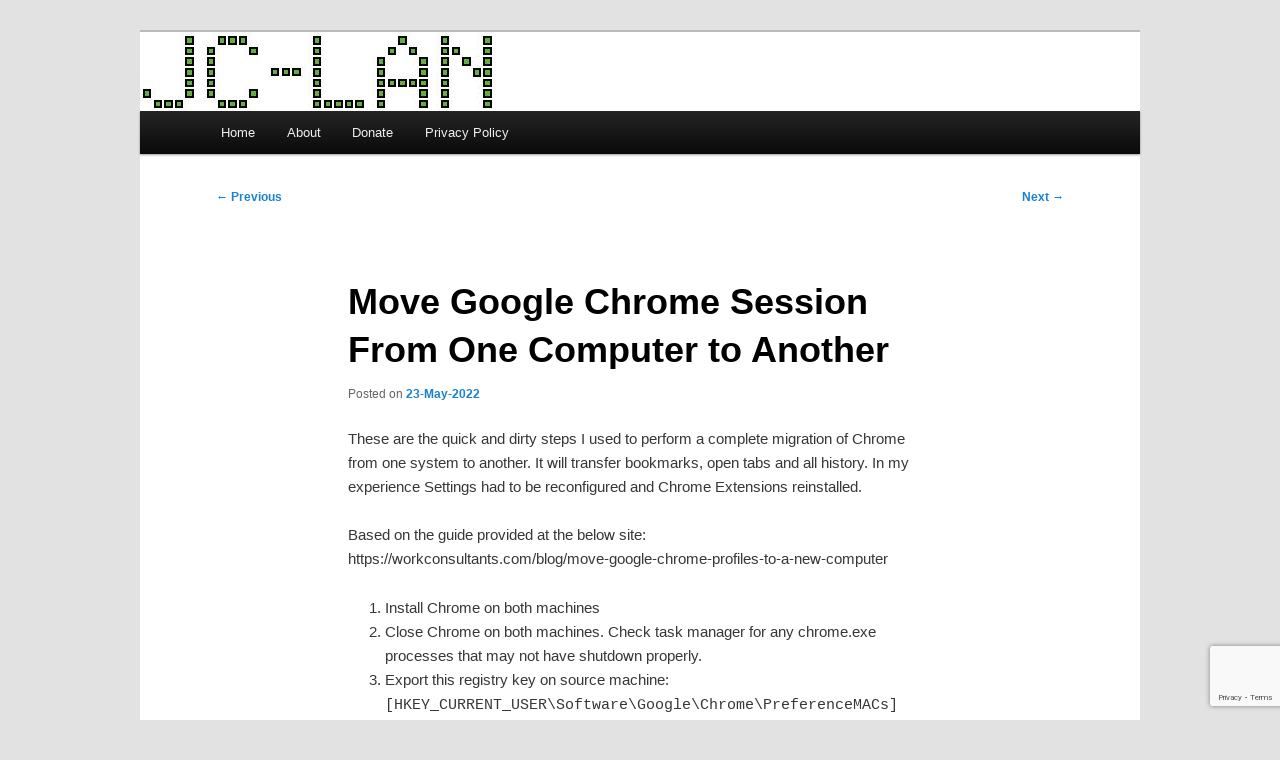

--- FILE ---
content_type: text/html; charset=utf-8
request_url: https://www.google.com/recaptcha/api2/anchor?ar=1&k=6LfWncYUAAAAAMwfvjGgYJlv3L47oHyavipL0oDV&co=aHR0cHM6Ly9qYy1sYW4ub3JnOjQ0Mw..&hl=en&v=PoyoqOPhxBO7pBk68S4YbpHZ&size=invisible&anchor-ms=20000&execute-ms=30000&cb=yrgfspi6jis2
body_size: 48808
content:
<!DOCTYPE HTML><html dir="ltr" lang="en"><head><meta http-equiv="Content-Type" content="text/html; charset=UTF-8">
<meta http-equiv="X-UA-Compatible" content="IE=edge">
<title>reCAPTCHA</title>
<style type="text/css">
/* cyrillic-ext */
@font-face {
  font-family: 'Roboto';
  font-style: normal;
  font-weight: 400;
  font-stretch: 100%;
  src: url(//fonts.gstatic.com/s/roboto/v48/KFO7CnqEu92Fr1ME7kSn66aGLdTylUAMa3GUBHMdazTgWw.woff2) format('woff2');
  unicode-range: U+0460-052F, U+1C80-1C8A, U+20B4, U+2DE0-2DFF, U+A640-A69F, U+FE2E-FE2F;
}
/* cyrillic */
@font-face {
  font-family: 'Roboto';
  font-style: normal;
  font-weight: 400;
  font-stretch: 100%;
  src: url(//fonts.gstatic.com/s/roboto/v48/KFO7CnqEu92Fr1ME7kSn66aGLdTylUAMa3iUBHMdazTgWw.woff2) format('woff2');
  unicode-range: U+0301, U+0400-045F, U+0490-0491, U+04B0-04B1, U+2116;
}
/* greek-ext */
@font-face {
  font-family: 'Roboto';
  font-style: normal;
  font-weight: 400;
  font-stretch: 100%;
  src: url(//fonts.gstatic.com/s/roboto/v48/KFO7CnqEu92Fr1ME7kSn66aGLdTylUAMa3CUBHMdazTgWw.woff2) format('woff2');
  unicode-range: U+1F00-1FFF;
}
/* greek */
@font-face {
  font-family: 'Roboto';
  font-style: normal;
  font-weight: 400;
  font-stretch: 100%;
  src: url(//fonts.gstatic.com/s/roboto/v48/KFO7CnqEu92Fr1ME7kSn66aGLdTylUAMa3-UBHMdazTgWw.woff2) format('woff2');
  unicode-range: U+0370-0377, U+037A-037F, U+0384-038A, U+038C, U+038E-03A1, U+03A3-03FF;
}
/* math */
@font-face {
  font-family: 'Roboto';
  font-style: normal;
  font-weight: 400;
  font-stretch: 100%;
  src: url(//fonts.gstatic.com/s/roboto/v48/KFO7CnqEu92Fr1ME7kSn66aGLdTylUAMawCUBHMdazTgWw.woff2) format('woff2');
  unicode-range: U+0302-0303, U+0305, U+0307-0308, U+0310, U+0312, U+0315, U+031A, U+0326-0327, U+032C, U+032F-0330, U+0332-0333, U+0338, U+033A, U+0346, U+034D, U+0391-03A1, U+03A3-03A9, U+03B1-03C9, U+03D1, U+03D5-03D6, U+03F0-03F1, U+03F4-03F5, U+2016-2017, U+2034-2038, U+203C, U+2040, U+2043, U+2047, U+2050, U+2057, U+205F, U+2070-2071, U+2074-208E, U+2090-209C, U+20D0-20DC, U+20E1, U+20E5-20EF, U+2100-2112, U+2114-2115, U+2117-2121, U+2123-214F, U+2190, U+2192, U+2194-21AE, U+21B0-21E5, U+21F1-21F2, U+21F4-2211, U+2213-2214, U+2216-22FF, U+2308-230B, U+2310, U+2319, U+231C-2321, U+2336-237A, U+237C, U+2395, U+239B-23B7, U+23D0, U+23DC-23E1, U+2474-2475, U+25AF, U+25B3, U+25B7, U+25BD, U+25C1, U+25CA, U+25CC, U+25FB, U+266D-266F, U+27C0-27FF, U+2900-2AFF, U+2B0E-2B11, U+2B30-2B4C, U+2BFE, U+3030, U+FF5B, U+FF5D, U+1D400-1D7FF, U+1EE00-1EEFF;
}
/* symbols */
@font-face {
  font-family: 'Roboto';
  font-style: normal;
  font-weight: 400;
  font-stretch: 100%;
  src: url(//fonts.gstatic.com/s/roboto/v48/KFO7CnqEu92Fr1ME7kSn66aGLdTylUAMaxKUBHMdazTgWw.woff2) format('woff2');
  unicode-range: U+0001-000C, U+000E-001F, U+007F-009F, U+20DD-20E0, U+20E2-20E4, U+2150-218F, U+2190, U+2192, U+2194-2199, U+21AF, U+21E6-21F0, U+21F3, U+2218-2219, U+2299, U+22C4-22C6, U+2300-243F, U+2440-244A, U+2460-24FF, U+25A0-27BF, U+2800-28FF, U+2921-2922, U+2981, U+29BF, U+29EB, U+2B00-2BFF, U+4DC0-4DFF, U+FFF9-FFFB, U+10140-1018E, U+10190-1019C, U+101A0, U+101D0-101FD, U+102E0-102FB, U+10E60-10E7E, U+1D2C0-1D2D3, U+1D2E0-1D37F, U+1F000-1F0FF, U+1F100-1F1AD, U+1F1E6-1F1FF, U+1F30D-1F30F, U+1F315, U+1F31C, U+1F31E, U+1F320-1F32C, U+1F336, U+1F378, U+1F37D, U+1F382, U+1F393-1F39F, U+1F3A7-1F3A8, U+1F3AC-1F3AF, U+1F3C2, U+1F3C4-1F3C6, U+1F3CA-1F3CE, U+1F3D4-1F3E0, U+1F3ED, U+1F3F1-1F3F3, U+1F3F5-1F3F7, U+1F408, U+1F415, U+1F41F, U+1F426, U+1F43F, U+1F441-1F442, U+1F444, U+1F446-1F449, U+1F44C-1F44E, U+1F453, U+1F46A, U+1F47D, U+1F4A3, U+1F4B0, U+1F4B3, U+1F4B9, U+1F4BB, U+1F4BF, U+1F4C8-1F4CB, U+1F4D6, U+1F4DA, U+1F4DF, U+1F4E3-1F4E6, U+1F4EA-1F4ED, U+1F4F7, U+1F4F9-1F4FB, U+1F4FD-1F4FE, U+1F503, U+1F507-1F50B, U+1F50D, U+1F512-1F513, U+1F53E-1F54A, U+1F54F-1F5FA, U+1F610, U+1F650-1F67F, U+1F687, U+1F68D, U+1F691, U+1F694, U+1F698, U+1F6AD, U+1F6B2, U+1F6B9-1F6BA, U+1F6BC, U+1F6C6-1F6CF, U+1F6D3-1F6D7, U+1F6E0-1F6EA, U+1F6F0-1F6F3, U+1F6F7-1F6FC, U+1F700-1F7FF, U+1F800-1F80B, U+1F810-1F847, U+1F850-1F859, U+1F860-1F887, U+1F890-1F8AD, U+1F8B0-1F8BB, U+1F8C0-1F8C1, U+1F900-1F90B, U+1F93B, U+1F946, U+1F984, U+1F996, U+1F9E9, U+1FA00-1FA6F, U+1FA70-1FA7C, U+1FA80-1FA89, U+1FA8F-1FAC6, U+1FACE-1FADC, U+1FADF-1FAE9, U+1FAF0-1FAF8, U+1FB00-1FBFF;
}
/* vietnamese */
@font-face {
  font-family: 'Roboto';
  font-style: normal;
  font-weight: 400;
  font-stretch: 100%;
  src: url(//fonts.gstatic.com/s/roboto/v48/KFO7CnqEu92Fr1ME7kSn66aGLdTylUAMa3OUBHMdazTgWw.woff2) format('woff2');
  unicode-range: U+0102-0103, U+0110-0111, U+0128-0129, U+0168-0169, U+01A0-01A1, U+01AF-01B0, U+0300-0301, U+0303-0304, U+0308-0309, U+0323, U+0329, U+1EA0-1EF9, U+20AB;
}
/* latin-ext */
@font-face {
  font-family: 'Roboto';
  font-style: normal;
  font-weight: 400;
  font-stretch: 100%;
  src: url(//fonts.gstatic.com/s/roboto/v48/KFO7CnqEu92Fr1ME7kSn66aGLdTylUAMa3KUBHMdazTgWw.woff2) format('woff2');
  unicode-range: U+0100-02BA, U+02BD-02C5, U+02C7-02CC, U+02CE-02D7, U+02DD-02FF, U+0304, U+0308, U+0329, U+1D00-1DBF, U+1E00-1E9F, U+1EF2-1EFF, U+2020, U+20A0-20AB, U+20AD-20C0, U+2113, U+2C60-2C7F, U+A720-A7FF;
}
/* latin */
@font-face {
  font-family: 'Roboto';
  font-style: normal;
  font-weight: 400;
  font-stretch: 100%;
  src: url(//fonts.gstatic.com/s/roboto/v48/KFO7CnqEu92Fr1ME7kSn66aGLdTylUAMa3yUBHMdazQ.woff2) format('woff2');
  unicode-range: U+0000-00FF, U+0131, U+0152-0153, U+02BB-02BC, U+02C6, U+02DA, U+02DC, U+0304, U+0308, U+0329, U+2000-206F, U+20AC, U+2122, U+2191, U+2193, U+2212, U+2215, U+FEFF, U+FFFD;
}
/* cyrillic-ext */
@font-face {
  font-family: 'Roboto';
  font-style: normal;
  font-weight: 500;
  font-stretch: 100%;
  src: url(//fonts.gstatic.com/s/roboto/v48/KFO7CnqEu92Fr1ME7kSn66aGLdTylUAMa3GUBHMdazTgWw.woff2) format('woff2');
  unicode-range: U+0460-052F, U+1C80-1C8A, U+20B4, U+2DE0-2DFF, U+A640-A69F, U+FE2E-FE2F;
}
/* cyrillic */
@font-face {
  font-family: 'Roboto';
  font-style: normal;
  font-weight: 500;
  font-stretch: 100%;
  src: url(//fonts.gstatic.com/s/roboto/v48/KFO7CnqEu92Fr1ME7kSn66aGLdTylUAMa3iUBHMdazTgWw.woff2) format('woff2');
  unicode-range: U+0301, U+0400-045F, U+0490-0491, U+04B0-04B1, U+2116;
}
/* greek-ext */
@font-face {
  font-family: 'Roboto';
  font-style: normal;
  font-weight: 500;
  font-stretch: 100%;
  src: url(//fonts.gstatic.com/s/roboto/v48/KFO7CnqEu92Fr1ME7kSn66aGLdTylUAMa3CUBHMdazTgWw.woff2) format('woff2');
  unicode-range: U+1F00-1FFF;
}
/* greek */
@font-face {
  font-family: 'Roboto';
  font-style: normal;
  font-weight: 500;
  font-stretch: 100%;
  src: url(//fonts.gstatic.com/s/roboto/v48/KFO7CnqEu92Fr1ME7kSn66aGLdTylUAMa3-UBHMdazTgWw.woff2) format('woff2');
  unicode-range: U+0370-0377, U+037A-037F, U+0384-038A, U+038C, U+038E-03A1, U+03A3-03FF;
}
/* math */
@font-face {
  font-family: 'Roboto';
  font-style: normal;
  font-weight: 500;
  font-stretch: 100%;
  src: url(//fonts.gstatic.com/s/roboto/v48/KFO7CnqEu92Fr1ME7kSn66aGLdTylUAMawCUBHMdazTgWw.woff2) format('woff2');
  unicode-range: U+0302-0303, U+0305, U+0307-0308, U+0310, U+0312, U+0315, U+031A, U+0326-0327, U+032C, U+032F-0330, U+0332-0333, U+0338, U+033A, U+0346, U+034D, U+0391-03A1, U+03A3-03A9, U+03B1-03C9, U+03D1, U+03D5-03D6, U+03F0-03F1, U+03F4-03F5, U+2016-2017, U+2034-2038, U+203C, U+2040, U+2043, U+2047, U+2050, U+2057, U+205F, U+2070-2071, U+2074-208E, U+2090-209C, U+20D0-20DC, U+20E1, U+20E5-20EF, U+2100-2112, U+2114-2115, U+2117-2121, U+2123-214F, U+2190, U+2192, U+2194-21AE, U+21B0-21E5, U+21F1-21F2, U+21F4-2211, U+2213-2214, U+2216-22FF, U+2308-230B, U+2310, U+2319, U+231C-2321, U+2336-237A, U+237C, U+2395, U+239B-23B7, U+23D0, U+23DC-23E1, U+2474-2475, U+25AF, U+25B3, U+25B7, U+25BD, U+25C1, U+25CA, U+25CC, U+25FB, U+266D-266F, U+27C0-27FF, U+2900-2AFF, U+2B0E-2B11, U+2B30-2B4C, U+2BFE, U+3030, U+FF5B, U+FF5D, U+1D400-1D7FF, U+1EE00-1EEFF;
}
/* symbols */
@font-face {
  font-family: 'Roboto';
  font-style: normal;
  font-weight: 500;
  font-stretch: 100%;
  src: url(//fonts.gstatic.com/s/roboto/v48/KFO7CnqEu92Fr1ME7kSn66aGLdTylUAMaxKUBHMdazTgWw.woff2) format('woff2');
  unicode-range: U+0001-000C, U+000E-001F, U+007F-009F, U+20DD-20E0, U+20E2-20E4, U+2150-218F, U+2190, U+2192, U+2194-2199, U+21AF, U+21E6-21F0, U+21F3, U+2218-2219, U+2299, U+22C4-22C6, U+2300-243F, U+2440-244A, U+2460-24FF, U+25A0-27BF, U+2800-28FF, U+2921-2922, U+2981, U+29BF, U+29EB, U+2B00-2BFF, U+4DC0-4DFF, U+FFF9-FFFB, U+10140-1018E, U+10190-1019C, U+101A0, U+101D0-101FD, U+102E0-102FB, U+10E60-10E7E, U+1D2C0-1D2D3, U+1D2E0-1D37F, U+1F000-1F0FF, U+1F100-1F1AD, U+1F1E6-1F1FF, U+1F30D-1F30F, U+1F315, U+1F31C, U+1F31E, U+1F320-1F32C, U+1F336, U+1F378, U+1F37D, U+1F382, U+1F393-1F39F, U+1F3A7-1F3A8, U+1F3AC-1F3AF, U+1F3C2, U+1F3C4-1F3C6, U+1F3CA-1F3CE, U+1F3D4-1F3E0, U+1F3ED, U+1F3F1-1F3F3, U+1F3F5-1F3F7, U+1F408, U+1F415, U+1F41F, U+1F426, U+1F43F, U+1F441-1F442, U+1F444, U+1F446-1F449, U+1F44C-1F44E, U+1F453, U+1F46A, U+1F47D, U+1F4A3, U+1F4B0, U+1F4B3, U+1F4B9, U+1F4BB, U+1F4BF, U+1F4C8-1F4CB, U+1F4D6, U+1F4DA, U+1F4DF, U+1F4E3-1F4E6, U+1F4EA-1F4ED, U+1F4F7, U+1F4F9-1F4FB, U+1F4FD-1F4FE, U+1F503, U+1F507-1F50B, U+1F50D, U+1F512-1F513, U+1F53E-1F54A, U+1F54F-1F5FA, U+1F610, U+1F650-1F67F, U+1F687, U+1F68D, U+1F691, U+1F694, U+1F698, U+1F6AD, U+1F6B2, U+1F6B9-1F6BA, U+1F6BC, U+1F6C6-1F6CF, U+1F6D3-1F6D7, U+1F6E0-1F6EA, U+1F6F0-1F6F3, U+1F6F7-1F6FC, U+1F700-1F7FF, U+1F800-1F80B, U+1F810-1F847, U+1F850-1F859, U+1F860-1F887, U+1F890-1F8AD, U+1F8B0-1F8BB, U+1F8C0-1F8C1, U+1F900-1F90B, U+1F93B, U+1F946, U+1F984, U+1F996, U+1F9E9, U+1FA00-1FA6F, U+1FA70-1FA7C, U+1FA80-1FA89, U+1FA8F-1FAC6, U+1FACE-1FADC, U+1FADF-1FAE9, U+1FAF0-1FAF8, U+1FB00-1FBFF;
}
/* vietnamese */
@font-face {
  font-family: 'Roboto';
  font-style: normal;
  font-weight: 500;
  font-stretch: 100%;
  src: url(//fonts.gstatic.com/s/roboto/v48/KFO7CnqEu92Fr1ME7kSn66aGLdTylUAMa3OUBHMdazTgWw.woff2) format('woff2');
  unicode-range: U+0102-0103, U+0110-0111, U+0128-0129, U+0168-0169, U+01A0-01A1, U+01AF-01B0, U+0300-0301, U+0303-0304, U+0308-0309, U+0323, U+0329, U+1EA0-1EF9, U+20AB;
}
/* latin-ext */
@font-face {
  font-family: 'Roboto';
  font-style: normal;
  font-weight: 500;
  font-stretch: 100%;
  src: url(//fonts.gstatic.com/s/roboto/v48/KFO7CnqEu92Fr1ME7kSn66aGLdTylUAMa3KUBHMdazTgWw.woff2) format('woff2');
  unicode-range: U+0100-02BA, U+02BD-02C5, U+02C7-02CC, U+02CE-02D7, U+02DD-02FF, U+0304, U+0308, U+0329, U+1D00-1DBF, U+1E00-1E9F, U+1EF2-1EFF, U+2020, U+20A0-20AB, U+20AD-20C0, U+2113, U+2C60-2C7F, U+A720-A7FF;
}
/* latin */
@font-face {
  font-family: 'Roboto';
  font-style: normal;
  font-weight: 500;
  font-stretch: 100%;
  src: url(//fonts.gstatic.com/s/roboto/v48/KFO7CnqEu92Fr1ME7kSn66aGLdTylUAMa3yUBHMdazQ.woff2) format('woff2');
  unicode-range: U+0000-00FF, U+0131, U+0152-0153, U+02BB-02BC, U+02C6, U+02DA, U+02DC, U+0304, U+0308, U+0329, U+2000-206F, U+20AC, U+2122, U+2191, U+2193, U+2212, U+2215, U+FEFF, U+FFFD;
}
/* cyrillic-ext */
@font-face {
  font-family: 'Roboto';
  font-style: normal;
  font-weight: 900;
  font-stretch: 100%;
  src: url(//fonts.gstatic.com/s/roboto/v48/KFO7CnqEu92Fr1ME7kSn66aGLdTylUAMa3GUBHMdazTgWw.woff2) format('woff2');
  unicode-range: U+0460-052F, U+1C80-1C8A, U+20B4, U+2DE0-2DFF, U+A640-A69F, U+FE2E-FE2F;
}
/* cyrillic */
@font-face {
  font-family: 'Roboto';
  font-style: normal;
  font-weight: 900;
  font-stretch: 100%;
  src: url(//fonts.gstatic.com/s/roboto/v48/KFO7CnqEu92Fr1ME7kSn66aGLdTylUAMa3iUBHMdazTgWw.woff2) format('woff2');
  unicode-range: U+0301, U+0400-045F, U+0490-0491, U+04B0-04B1, U+2116;
}
/* greek-ext */
@font-face {
  font-family: 'Roboto';
  font-style: normal;
  font-weight: 900;
  font-stretch: 100%;
  src: url(//fonts.gstatic.com/s/roboto/v48/KFO7CnqEu92Fr1ME7kSn66aGLdTylUAMa3CUBHMdazTgWw.woff2) format('woff2');
  unicode-range: U+1F00-1FFF;
}
/* greek */
@font-face {
  font-family: 'Roboto';
  font-style: normal;
  font-weight: 900;
  font-stretch: 100%;
  src: url(//fonts.gstatic.com/s/roboto/v48/KFO7CnqEu92Fr1ME7kSn66aGLdTylUAMa3-UBHMdazTgWw.woff2) format('woff2');
  unicode-range: U+0370-0377, U+037A-037F, U+0384-038A, U+038C, U+038E-03A1, U+03A3-03FF;
}
/* math */
@font-face {
  font-family: 'Roboto';
  font-style: normal;
  font-weight: 900;
  font-stretch: 100%;
  src: url(//fonts.gstatic.com/s/roboto/v48/KFO7CnqEu92Fr1ME7kSn66aGLdTylUAMawCUBHMdazTgWw.woff2) format('woff2');
  unicode-range: U+0302-0303, U+0305, U+0307-0308, U+0310, U+0312, U+0315, U+031A, U+0326-0327, U+032C, U+032F-0330, U+0332-0333, U+0338, U+033A, U+0346, U+034D, U+0391-03A1, U+03A3-03A9, U+03B1-03C9, U+03D1, U+03D5-03D6, U+03F0-03F1, U+03F4-03F5, U+2016-2017, U+2034-2038, U+203C, U+2040, U+2043, U+2047, U+2050, U+2057, U+205F, U+2070-2071, U+2074-208E, U+2090-209C, U+20D0-20DC, U+20E1, U+20E5-20EF, U+2100-2112, U+2114-2115, U+2117-2121, U+2123-214F, U+2190, U+2192, U+2194-21AE, U+21B0-21E5, U+21F1-21F2, U+21F4-2211, U+2213-2214, U+2216-22FF, U+2308-230B, U+2310, U+2319, U+231C-2321, U+2336-237A, U+237C, U+2395, U+239B-23B7, U+23D0, U+23DC-23E1, U+2474-2475, U+25AF, U+25B3, U+25B7, U+25BD, U+25C1, U+25CA, U+25CC, U+25FB, U+266D-266F, U+27C0-27FF, U+2900-2AFF, U+2B0E-2B11, U+2B30-2B4C, U+2BFE, U+3030, U+FF5B, U+FF5D, U+1D400-1D7FF, U+1EE00-1EEFF;
}
/* symbols */
@font-face {
  font-family: 'Roboto';
  font-style: normal;
  font-weight: 900;
  font-stretch: 100%;
  src: url(//fonts.gstatic.com/s/roboto/v48/KFO7CnqEu92Fr1ME7kSn66aGLdTylUAMaxKUBHMdazTgWw.woff2) format('woff2');
  unicode-range: U+0001-000C, U+000E-001F, U+007F-009F, U+20DD-20E0, U+20E2-20E4, U+2150-218F, U+2190, U+2192, U+2194-2199, U+21AF, U+21E6-21F0, U+21F3, U+2218-2219, U+2299, U+22C4-22C6, U+2300-243F, U+2440-244A, U+2460-24FF, U+25A0-27BF, U+2800-28FF, U+2921-2922, U+2981, U+29BF, U+29EB, U+2B00-2BFF, U+4DC0-4DFF, U+FFF9-FFFB, U+10140-1018E, U+10190-1019C, U+101A0, U+101D0-101FD, U+102E0-102FB, U+10E60-10E7E, U+1D2C0-1D2D3, U+1D2E0-1D37F, U+1F000-1F0FF, U+1F100-1F1AD, U+1F1E6-1F1FF, U+1F30D-1F30F, U+1F315, U+1F31C, U+1F31E, U+1F320-1F32C, U+1F336, U+1F378, U+1F37D, U+1F382, U+1F393-1F39F, U+1F3A7-1F3A8, U+1F3AC-1F3AF, U+1F3C2, U+1F3C4-1F3C6, U+1F3CA-1F3CE, U+1F3D4-1F3E0, U+1F3ED, U+1F3F1-1F3F3, U+1F3F5-1F3F7, U+1F408, U+1F415, U+1F41F, U+1F426, U+1F43F, U+1F441-1F442, U+1F444, U+1F446-1F449, U+1F44C-1F44E, U+1F453, U+1F46A, U+1F47D, U+1F4A3, U+1F4B0, U+1F4B3, U+1F4B9, U+1F4BB, U+1F4BF, U+1F4C8-1F4CB, U+1F4D6, U+1F4DA, U+1F4DF, U+1F4E3-1F4E6, U+1F4EA-1F4ED, U+1F4F7, U+1F4F9-1F4FB, U+1F4FD-1F4FE, U+1F503, U+1F507-1F50B, U+1F50D, U+1F512-1F513, U+1F53E-1F54A, U+1F54F-1F5FA, U+1F610, U+1F650-1F67F, U+1F687, U+1F68D, U+1F691, U+1F694, U+1F698, U+1F6AD, U+1F6B2, U+1F6B9-1F6BA, U+1F6BC, U+1F6C6-1F6CF, U+1F6D3-1F6D7, U+1F6E0-1F6EA, U+1F6F0-1F6F3, U+1F6F7-1F6FC, U+1F700-1F7FF, U+1F800-1F80B, U+1F810-1F847, U+1F850-1F859, U+1F860-1F887, U+1F890-1F8AD, U+1F8B0-1F8BB, U+1F8C0-1F8C1, U+1F900-1F90B, U+1F93B, U+1F946, U+1F984, U+1F996, U+1F9E9, U+1FA00-1FA6F, U+1FA70-1FA7C, U+1FA80-1FA89, U+1FA8F-1FAC6, U+1FACE-1FADC, U+1FADF-1FAE9, U+1FAF0-1FAF8, U+1FB00-1FBFF;
}
/* vietnamese */
@font-face {
  font-family: 'Roboto';
  font-style: normal;
  font-weight: 900;
  font-stretch: 100%;
  src: url(//fonts.gstatic.com/s/roboto/v48/KFO7CnqEu92Fr1ME7kSn66aGLdTylUAMa3OUBHMdazTgWw.woff2) format('woff2');
  unicode-range: U+0102-0103, U+0110-0111, U+0128-0129, U+0168-0169, U+01A0-01A1, U+01AF-01B0, U+0300-0301, U+0303-0304, U+0308-0309, U+0323, U+0329, U+1EA0-1EF9, U+20AB;
}
/* latin-ext */
@font-face {
  font-family: 'Roboto';
  font-style: normal;
  font-weight: 900;
  font-stretch: 100%;
  src: url(//fonts.gstatic.com/s/roboto/v48/KFO7CnqEu92Fr1ME7kSn66aGLdTylUAMa3KUBHMdazTgWw.woff2) format('woff2');
  unicode-range: U+0100-02BA, U+02BD-02C5, U+02C7-02CC, U+02CE-02D7, U+02DD-02FF, U+0304, U+0308, U+0329, U+1D00-1DBF, U+1E00-1E9F, U+1EF2-1EFF, U+2020, U+20A0-20AB, U+20AD-20C0, U+2113, U+2C60-2C7F, U+A720-A7FF;
}
/* latin */
@font-face {
  font-family: 'Roboto';
  font-style: normal;
  font-weight: 900;
  font-stretch: 100%;
  src: url(//fonts.gstatic.com/s/roboto/v48/KFO7CnqEu92Fr1ME7kSn66aGLdTylUAMa3yUBHMdazQ.woff2) format('woff2');
  unicode-range: U+0000-00FF, U+0131, U+0152-0153, U+02BB-02BC, U+02C6, U+02DA, U+02DC, U+0304, U+0308, U+0329, U+2000-206F, U+20AC, U+2122, U+2191, U+2193, U+2212, U+2215, U+FEFF, U+FFFD;
}

</style>
<link rel="stylesheet" type="text/css" href="https://www.gstatic.com/recaptcha/releases/PoyoqOPhxBO7pBk68S4YbpHZ/styles__ltr.css">
<script nonce="AsSc6JJJVLiC2ase6CQdTQ" type="text/javascript">window['__recaptcha_api'] = 'https://www.google.com/recaptcha/api2/';</script>
<script type="text/javascript" src="https://www.gstatic.com/recaptcha/releases/PoyoqOPhxBO7pBk68S4YbpHZ/recaptcha__en.js" nonce="AsSc6JJJVLiC2ase6CQdTQ">
      
    </script></head>
<body><div id="rc-anchor-alert" class="rc-anchor-alert"></div>
<input type="hidden" id="recaptcha-token" value="[base64]">
<script type="text/javascript" nonce="AsSc6JJJVLiC2ase6CQdTQ">
      recaptcha.anchor.Main.init("[\x22ainput\x22,[\x22bgdata\x22,\x22\x22,\[base64]/[base64]/[base64]/[base64]/cjw8ejpyPj4+eil9Y2F0Y2gobCl7dGhyb3cgbDt9fSxIPWZ1bmN0aW9uKHcsdCx6KXtpZih3PT0xOTR8fHc9PTIwOCl0LnZbd10/dC52W3ddLmNvbmNhdCh6KTp0LnZbd109b2Yoeix0KTtlbHNle2lmKHQuYkImJnchPTMxNylyZXR1cm47dz09NjZ8fHc9PTEyMnx8dz09NDcwfHx3PT00NHx8dz09NDE2fHx3PT0zOTd8fHc9PTQyMXx8dz09Njh8fHc9PTcwfHx3PT0xODQ/[base64]/[base64]/[base64]/bmV3IGRbVl0oSlswXSk6cD09Mj9uZXcgZFtWXShKWzBdLEpbMV0pOnA9PTM/bmV3IGRbVl0oSlswXSxKWzFdLEpbMl0pOnA9PTQ/[base64]/[base64]/[base64]/[base64]\x22,\[base64]\\u003d\x22,\x22w7nCkVTClEbDlsOSw7cMY8K3VMKEEm3CkTABw5HCm8Odwq5jw6vDmcKQwoDDvkA6NcOAwoTCr8Kow51ES8O4U3jCssO+IyjDhcKWf8KGY0dwVldAw54ac3pUasOZfsK/w4TChMKVw5YyZcKLQcKGEyJfG8KMw4zDuVPDgUHCvlfCvmpgIsKKZsOew5JZw40pwrhRICnCu8KaaQfDvsK6asKuw6dPw7htPMK0w4HCvsOcwozDigHDh8Kmw5LCscK+cn/CuE8nasODwqzDoMKvwpBKMxg3EBzCqSlHwqfCk0wGw4PCqsOhw4HClsOYwqPDpEnDrsO2w43DpHHCu2/[base64]/DvkHCscKuwrMQw712E8Oew5Asf1kmUyZ1w5QyQAnDjHAnw4bDoMKHW3IxYsKNF8K+GjR/[base64]/CmcOxw4rCoyXDuDfDmBnCrsOlwqxlw6Acw7LChGjCqcKyeMKDw5ErTG1Aw5gvwqBeXW5LbcKhw65CwqzDgj8nwpDCqlrChVzCqW97woXCnsKqw6nCpjAGwpRsw4l/[base64]/DgGHDsMO5YWfCrcO4csKGwqvDs8Orw5/CksKwwoNjw4MFwrlAw4zDskPCiWDDlF7DrcKZw7nDiTB1woh5d8KzBsKoBcO6wq7Co8K5ecKzwq9rO1VAOcKzFsOcw6wLwrdBY8K1wrE/bCVgw5BrVsKOwo0uw5XDiFF/bDrDgcOxwqHCjMOWGz7CvMOSwos7woE1w7pQHMOSc2dUDsOeZcKLAMKDBjzCi0YAw6XDnlwlw6BAw6svw5bCgWB9G8OowpzDo3gYw6PCrmrCqcKyLmPDl8ObP21+fkEcX8KpwpzDg0XCi8ODw7/DniLDosOCRBHDqThWw7xvw5VTwq7Cu8K+wqM6PMKlSSvCrDPDtTTDhjXDiXEew63DssORGQIew4k3PMONwrIBVcOMb1pUdcO2CMO1ZsOjw4/CnibChwoGP8OCDSDCusKswrPDiVBMwqpIAcO+GMOvw5jCmxYqw5fDoTRuw5jCnsKKwpjDvcOSwpjCq2nDpyt0w7rClSrCk8KpHUYfw7XDj8OLFk7CgcKxw60GJW/DiEHCk8KswofChBcEwoPClD3CgsO3w50Nw4Avw4fDpiU2BsKJw53DuV0JSsOsasKpAj7DosKBTSvCh8KwwrwDwrE4CynCmsONwoYJcsOKwr0Pa8O9e8OYKcO7AC90w60wwrd/w7bDpE/DjBfCmcOvwrDCnsKsLsKUw7zCjiHDocOwacOvTGMePRkwIsK3wrjChCcpw5/Co2nCrwXCu0FHwo/DmcKqw59wHl4Lw7XCuWzDuMKmIGwew4hPV8KBw4lvwoNXw6DDuHfCn2Rsw5Mmwrc/w4vDmcOWwo7Dh8Kdwrd5NMKNw43Coi7DnMKSdl3CtVfCqsOrBETCvcKRfWXCqMKtwpE7IDgCwrPDinAzF8ODWcOAwprDpGXDisKdY8OHw4zCgwFbWjnCp1nDh8KjwpUBwr/ChsOIw6bDtDfCg8KdwofClQQrw77CsQ/[base64]/CksKzw5xWwrRSMz3Dq05Dw7bCjsK8IsK2woPCpsKhwoEqCcOuDsKEwoNgw70JfjULbjvDvsOIw7PDvS/CskjDnWLDq0YjdF4cRCHCvcKJemoew4fCmMK3wpB1LcOBwrx3Yw7CmmsHw7vCvMOzw5LDjFklYznCs19Qwp82GMOGwrTCpi3DvcOyw6Epwqs6w5lFw6oiwo7DusOQw5vCrsOuPMKIw7Fjw7HCqC5RecOVEMKvw5fDjsKbwqvDt8KnRsKDw57Cjydowr1Jwqh/UznDiHTDgTVsXDMgw6hzEsORCMKGw5FiHcKJHMO1aigCw5jCl8Kpw6HCn3XCsxnDvGB/w4V0wqBlwovCowlewrLCth8VB8KzwoBGwr7Cg8Kmw68DwqcZJcKBfkTDqH9/B8KoFHk6wojCqcOJc8OyGlgXw5tzSsK3e8K5w4Rlw5rCqMOwbgc1w4EDworClCXCmMO8W8OHFRXDvMOTwrx8w50Sw5fDrmzDoWBUw5BEIyzDv2QIGsOfw6nDmkZGwq7DjcOzYB8nw43CvcKjw5zDnMOEQ0FVwpEJw5vDsT89fR/DtjXCgcOgwofCmTNTJ8KjB8OxwofDi2zCu13CuMKMAVcFw4BUFWPCmsOyVcO/w6nDm03CvcKtwrYjRkdJw4LCn8OawoY9w5jDtFPDiDHDkUQ2w6bDpMKxw5DDjMOCw6zCjAY3w4UWTcKzLEXCnzbDnUsdwpl7DVMnIMKUwrpiBlY+YV/Crh7DnMKfOMKYal3CrDxuw5ZKw7HDgUBNw4FNWhnCncKewrJ2w7XCgcO3YkIGwqnDrcKGw6hBKcOnw5EEw57DusOywrwNw7Jvw7TCucO/cynDjD/Cq8OCTF12wrFpKUzDmMKzN8Ojw6M/[base64]/CmzfCqA99akTDon0HwrvCpgJXK8OkBnREXMKPw4PDqsOFw67DpGcLRMKgIcOoJcOGw7c8K8KALMKSwojDvh3CocOywqB4wpXDsWE4BmfCusKLwodmA1ohw5p5w7QlTsOLw6vCn2Mxw6MbMi/Ds8KMw65pw7/DucKXT8KDajFOFCFWaMO4wrnCjsK8TxZZw6E8w7zCs8Onw7MPw6XDhRojw47ChDjCgkvCscKTwqQIw6HDicOAwrVaw7zDtcOJwrLDu8OsTcKxAzjDqhsNwrjDhsKHwqliw6PDnsKhw7Z6BTbCvcKvw7YBwpAjwq/[base64]/Di2EQJmY1woUcw7hAwqHCn33Dl0cjPCDDgcOjUXfCgAvDk8K+DDXDisKHwq/CicO3OVtSJX1uAsKjw4pILkPCiFp9w4rDgEt0w6MvwrzDjMKgJ8Olw6XDvcK2JF3DlcO6L8K8wpBIwoLDp8KCMHfDpX5Bw7XDrW5eacK/[base64]/[base64]/ClMKZw5zChsKfwrTDrsKuw6nCrsK8wqIWw5UxwqbCksKDYnHDs8KaCxVzw5IuKTkXwr7Dp2jCj1bDq8OHw5UbaFPCnQFiw5/Ck3bDmsKnNMOeQsKaJA3CpcK7DHHDvX1oFMOoeMKmw7sFw4UcFRF0w4xWw70RFMOzFsKnwo5zHsOYw63CncKJeSJ1w6Zaw43Drxx4w4vCrcKTED/DosK5w4M+JcOCEsK9wpTDvcORDsOqVCNRwrQPI8OITcKcw7/Dsz9Lw5pDGjJHworDocK3IcO8woAkwoXDtcOvwqPCtD8YF8KJTMOzDhHDuR/CnsO3wq7Dv8KVwpfDkcOeKltuwpkoQglEZMOnawbClMO6VMKNFsKFw7vCsWvDhxsQw4Z6w4cfwr3Dt35JJsOQwrPCl3Rsw7p/MMKtwqnDoMOQw5RMDMKeHB1iwovDhsKBZcKNWcKoH8KMwq8bw67Di3gMw4RQBEc7w4HDvcOkwo7Ch2lPecOcw4fDm8KGTcOuNsOlXx8Zw7BMw5nClsKzw4/Cn8OwcsOXwpxGw7lXbsOTwqHCoHRvYsOuHsOLwrVKGHbDnH3DpVDCiWjDksK6w7hUwrLDqsOaw5FWD3PCjyXDuj1Dw7kGNU/CklDCscKZw5ZhIH4Dw4nCv8KLw6rCt8KmPisAw6wnwqpzLTleScKWdiPCrsOzwq7Cj8Ofwq/[base64]/DnCbCnBLDlFp5w6rDgcK0QsOew67DlsKVw7jDksKLwpvDjcKcwqbDtsOKMV5VaWJpwq7CtwhuK8KwZcK8ccOAwpMVw7vDqypFw7IKwoN0w41oSUp2w6UyWSsCRcKteMKnLDR2w6fDucOFw6vDjj40cMOodiTCt8O8McOIWU/[base64]/CoEQ5wrMgSwRYw6PCpsK3wq3CjjjDuSseLcKgLsOtw5PDscOpw6xwBl10ORgDcsKeQcKIDsKPL1LCs8OVfsKoKMODwoDDkQXDhTAffx44w4DDl8KUHVHClcO/JUzCkcOgVBfDolDDhCvDuRnDo8KBw7w4wqDCtXFnVkPDgMOdcMKLw6FXaGPDksKhCBs1wpgCBRoUMm0gw4zDuMOMw5J9w4LCscKZAMOZIMO5LiHDs8KpPcOlO8Osw5RZfgTDssOjJ8OWPsOrwrdBNC9VwrXDsGQ2FcOXwqbDkcKEwo1Bw7TCkCxDOjJSaMKMPcKZwqA/wolzJsKQSUxUwqXClXHDpF/CisKnw4/CscKvwoMnw4JKSsO/[base64]/Cj37CvcKQUcKkwrnDkMO0w6VGw67DvmUEHy3DqcKrw7jCgi/DsMKLw4wvNsOYU8KxcsK8w5NRw6/DsFrDjVzCj1PDgjTDhQrDs8Oiwq9xw7zCpcOCwrpBwrNIwr8pw4YKw6TCkcKOcwnDqBXCnSPCpMOSUcOJeMKwCsOoasOgAMKgKChORRPCtMKSEcODwrEjbT51XMKywpZeHMKzC8OnEcKgwqbDvMO6wpclYsOLEHjCiD3DuG/CkW/[base64]/DhsKfw5kdHsKww7Rzw6cKwrfCviHCv3LCsMK9w4bDsUvCosOCwrvCjRbCtcOoYsKTNzjCuzrDkVnDqMO8D1pfwrbDksOew60GeDZOw4nDm0rDgsKZVxHClsO2w6TCsMKxwo/CoMKIw6gdwo/Cn23CoA/CmwLDrcK+PjjDpsKDIsKra8OHFFlLwobCnVrDlgYOw4DDkMO7wpVMbsKsCgZKKcKrw7U+wr/CmMO9OsKrehAqwq3DlT7CrX43AgHDvsO+w49Zw6ZawpTCuFfCrMK6PMOiw6Q2a8OyL8Kxw7LDkT88fsO3VVjDoCXDqjVlHcOgwrXDukN3K8Ktw6VmOcKCGB7CosOEFsK1S8OCPyPCv8O1N8OzHXEga2/DgMK8PsKdwp1bJkROw5EjdsKpwrzDq8OFEMKhw6xcLX/Cs0jDnXduL8KCDcOfw5bDlgnDg8KmMMO2DljCh8O9DB4xfjHDmXLCjMK+wrbDohLDhh9pwo1QIit8AgNYf8KIw7LDih3ClWbDh8KHw45rwpg1wrooXcKJV8Olw6RnXR8QZXXDuXI5bcOSwqp/[base64]/A8Kgw6RIw5xWw6Y/[base64]/Dt0wxeMOKZcOrw5wKwqjCrcOgTT87wqPChMOiwrYeMCvCiMKOw6FDw5PDnsOyJMOJWDVXwqjCsMOjw69/[base64]/[base64]/CgG/[base64]/CpF5BJsKmwqTDtAnCnn3CuzhlQcKzwrR/dD8EIMOuwrs2w43ChsO1w7F1wpXDtyEGwoDCoy/Cs8K3woZnYkPCuC7DnmPDox/DpMO8wr1nwovCkWBZIMK+SyfDthFtMS/Cnw/DtcONw4nCpcO3wrTDghTCsndPR8K9wpfDlMOTJsK4wqBcwoDDvMOGwq9HwrJJw6FCJMKiw6xTZ8KEwqk0woo1VsKpw780w6fDvFIHwqPDiMKnairCkjpjay3CnsOvZcOyw4fCs8O1wowRGmrDg8Oqw4fCi8KMe8K8a3TCsGptw4Nqw5TChcK/woHCpsKudcKAw7xXwpA5wovCvMOwU0pzaG5bw4xewqkaw6vChcKdw4jDq1vDnXDCscKIBxzCjcKVRcOPSMKvQMK8OyLDkcObwqoRw4HCg3NLXSTDisKUw74zDcKGSkvCgT7DkX8+wr1CTCJjwoc2bcOmGX3CvSPCksK7w65Nw4Blw4rCrXDCqMKmwoVJw7VwwoBGw7o/[base64]/ChzzCjcO9KMOpHU/DoHpowoPDscKTa8Oww77CtsORw7vDsxUHw6LCrjgzwpl4wqpuwqjCo8OuMEbDkUpqZxARIht5KMKZwp0yAsOKw5pqw67DmsKjGcOWwpNSKzgbw4wbOzFjwpwqOMOyGlo1wqvDssOowrN2DsK3VcOcw5nDncKLwrUuw7HDkMOgG8Ohwq7Dr3/DgjEpEsKdbCXCtSbCjR8DHUDCkMKKw7Yyw65TCcOqQzTDmMO1w43DjMK/YWTDrMKNwqFxwpFrS05rAsOnag9jwqjDucOxSG0bRX9TPsKxSsO6MATCqFgTVsKjJMOLcFgSw47DlMKzTcKHw69vdHjDpUdnJR3Cu8Odw47CvX7CrgPDsBzCucONO059dsKrFiljw4NEwrXCncORYMOAa8O9eSpIwo3DuSkpPcKJw5zCl8KHJsK3w47DosO/fFkRDsOjGsOjwonCvE3DgcK3QV7CssOnUCjDhsOBUwY/wppJwoccwofCj3PDrMKjw4g2IcOhL8O/[base64]/K8K1w6tlw6VewotIw5txwrEZw6/Ck8K3C3nCsiNHwq1rwoLDoULDlVl/w79fwp14w7Amwr3DnD0vScKOQMO9w4XCj8Oqw7dNwrfDoMO3wqvDg2Y1wpUtw77DsB7CsFnDtHTCkGLCtcOQw7/Ds8ODZUcawroDwobCnlXCtsOiw6PCjj1eflfDssOKG0MlJcOYOiw7wq7DnhXDgcKqL3PCrsOCKsKNw5PCicOpw6zDk8K/wpXCs0Rew7omIMKvw6wEwrR5wqDCkSvDlcO4UizCtcODV1XDmsOsXSV7SsO4SsKxwrfCjsOAw5nDvhE5AV7CssKiwpBCwrPDvF3DvcKSw4HDt8K3wosVw6TDvMKyfj/Dryp1IRvDjA91w5VZOH3DmxvDvcKtQxHDtsKBwqw/FyRVK8ObMsOTw73CisKXwrHCmhQEbmbCncO6YcKvw5JBXVDCqMK2wpHDmTQfWzLDosOrVMKhwqPClTNiwolDw4TCkMKwb8Kjw43DlwPCtTMSwq3DozB2wr/Do8KdwoPCncKMaMOTwrHCvmrCiBfCsnNgwp7DslbCosOJFFZfGsKiw6bDswpYFjrDs8ObC8K2woHDmw/DmsOoccO4N2FtbcOmVcOYTA00ZsOwcMKPwrnCqMKkwo3Dvyxnw6dFw4/CnMOTYsKzU8KFNcOuEsO/X8KTw5nDvH/ConHDqVZCPMKNw6XCncOrw7nDvMK6fMOwwpHDl005JBLCpT7DmDtoXsKVw4DDuHfDmmBtTMOzwoRiwr1zeSnCtk4PZsK2wrjCqMOGw6l/[base64]/CnH/CiF3Dh2PDtBXCncOowqhXVMOoU2V4JsKPUMKaRjpGF1rCjS7DrsKMw5rCqCQOwrIyeUgFw48Kwp5fwrvCokzChFRLw7daQ0nCtcKzw4HCt8OQHXh8MsK+MngIwodFLcK/WcOrYsKAwpJkw6DDs8KGw417w497SsOMw6rCn2LDljpNw5fCo8OGFMKZwqZSD3/DijXChcKNAMOeCsK7PAXCnRcKM8K4wrnCicOPwp5Qw7rClcK5IMO2MlhLP8KNFwJQQiTCv8Kcw6sqwr/DhSfDucKYYMKLw5EFGcKuw4nCiMKEXSnDikvCm8K9ccOrw7bCrQnCuwEGGsOGIsKVwpjDsj3Dm8KfwqfCncKLwpkAMDnCn8OeMW87WsKQwrMPw5oNwq/CulAYwrQ9wrHCojQsdlFPAVbCrMOHU8KdKykjw75Ab8OmwpU8dMOzwogdw7XCkH84QcOZHFRqZcOKKmrCo0jCtcOZOSTDphILwqFwb28swo3DklLCq1oITFdCw53CjD5Wwpghwqpnw55Cc8Kkw4/CsnzDrsOVw7fDl8OFw6YaLsO1wr8Lw64OwoRee8OeE8Kvw6TDncK8wqjDoFzCkcKjw7/DlsKCw75QVksIwqnCoxHDisKdUlt5a8OZQxNsw4LDmMOuw4TDvBZbwpISw51qw5zDhMKfH2YDw7fDp8OLU8O2w6NBFi7CjMOJMgkAw6BSdsK/wqHDqwjCi0fCtcKXBlfCscOywrTDssOSNTHCmcOew6AuXm7Cv8O6wooJwpLCon1daCTDumjDosKIV0DDkcOZJVtwYcKpE8K/NsKcwrMtw5rCohsmC8KwG8OUIcKIDMOkWWXDsEXCv03DjMKAP8KIMsK2w7h4UMKnXcOMwptxwq8DHHo1YsO4dz7DlMKIwrrDvcKjw43CusOzG8KjYsOKL8OIOcONwq1Rwp3CiwjCs2duP37CoMKXRHzDqDYhbk/DkHMvw5UKFsKDCVXCvwhLwqAlwoLDogTDvcOHw5h9w7gJw6EBXTTDnsKVw55paBt/woLDqybCvMOmL8OpXcOJwpzClBthJxZBVhTCkGDDsA3DhHDCoX0dYBI/RMKbL2XCg37Cp2HCo8KOw5HDtMKid8O+wpVLN8OeDcKGwojCvmfDlBpnH8ObwpkkUiZJZEgkBsOpeFzDp8KWw5EWw7B3woAcPSfDv3jChMOvw5rDqnpLwpDDiQFZw53CjBHDqxJ9NxPDtMKmw5TCn8KCwpZgw53DnzPCs8OEw7/[base64]/DpcONPkZpw47DuMOew4vDj8Kxwoxrw77Dn8Oww6zDhsOoH2N3w6FYB8OWw7PDoA3DocOhw4QVwq5cMcOxJcKZbEvDg8KHwo7DsFIQWSU5wp4tUsKsw4/Ch8O4dG93w6NmGcO2XW7DoMKcwqZPH8OAc1XDv8KVL8KHJwgAEsKQDwFEMlYNw5PDmMKANsORwotiTy7Cn03CtMKTSgYTwqM5HcO5KTvDpsKwT0Z9wpTCgsKGZEctPsKlw4wLLC9GWsKOeG/Duk3CjW0haGDDuTYAw7JYwokCADwmWlPDhMOcwqpKR8O+Ki5WN8KvW1xDwoQhwp/DgGdxVjXDiCXDusOeYcKswrLDs3JyQsOcwpt+W8KrOAzDuF4TOFkoJW7CicOZw73Dl8KhwovCoMOnWcKBeBEVwqfChWNtw4wDe8KjPWvCkMK3worCpcOew6XDmsO1BsK2KsO2w4DCnwnCosKlw7ZQb3tuwp/Cn8OzccOUM8KxHsKuwrBhE104fgBZVR7DvRLDtUbCpMKGwrrChmnDgcO0Z8KLesOrPTYawpQNHlIDwqI5wpvCtsOSwrxbSFrDtsOHwpTDiEXDsMOJwplOZsKiwrRvBcKcbD/CoFZ5wqx6TmfDhD3CmybDqcOoLcKvEG/DvsODwozDjER+w6PCjMOwwrTCk8OVecO8DXlSKcKlw4oiKRrCplfCswLDvcOtFQZlwp9icEJsf8K6w5bCqcK2dhbCsRAGbhkqC0zDmkoKGijDlFfDnlBXJEbCucO+wq7DtsKawrvCmmVGw5DCr8OHwoIaJ8KtBcK/[base64]/UMOpawsnw4ZQf27DtsKaG8KkwrQYwq83wqopwoLCj8OUwovDlF1MP23Dt8Kzw7fCssKLw7jDrAhZw41RwoTDuyXDnsKAYcOiwpbDgcKAA8O3DGBuOsOVwonCjVDCk8OoG8Kpw59Aw5QwwqTDpMKyw7vCgSfDgcK6OMKOw6zCocKRb8KDw74ew6EXw493F8KswrNXwrI/d0nCrETDmMOjUsOMwobDoWHCvQR9b3HDvcOOwqrDocOcw5nCtMOXwonDhifChxsFwo0TwpfDkcOrw6TDiMO+wqLDkQXDm8OCMEg9bClVw5nDtyrCk8Osc8OhW8O2w5LCisOiTsKkw4nCnVXDh8OcdMOXPhXDpQkewr5pw4F/[base64]/DrcO7w6rDgDZIw7cXw6p/w4ZVNit5w4nDqsKcdSVhw5hlWDVce8KKacOvwpozdXbCvsOhVnnCoEQ9L8ObCHLCjMO/KsKuVRo/fRHDusO9f2pjw5HCshHCp8OsLRzCvcK8KGwuw6Ncwo0/w5pRw54tZsOLNUzDh8OEZ8OEdEAYwqHDsyLDj8O7w7t+wo82dMKqwrMzw7FjwqTDncOKwqEoNl9/w7XDgcKbQ8KMYC7Cpz9WwpbCksKxw4g/AR0zw7XDisOrNzBYwqrDjMKLdsOaw4fDklFUek/[base64]/CjsO3w73CkcOxw4Z4P2vDuhXDqiMOwo4Nwrxcw5PDoGAYwrcNa8KeV8ODwqrDtVdLQsKlY8Obw5xxwplTw6YVwrzDrkMrwoVUGj9tKMOsecO8woPDtn4WB8OfOG9OemRTTi41w7/CosKiw7ZSw7JISjYKfsKBw7JMw7kYw5/Coi1Bwq/DtE0ow73CgiYUWAcqaFlHTBcVw6c3X8OsZMKnGDjDmnPCp8KSw5k2RBPDsGRpw6zCvcKVwpfCqMKKw5/DuMKOw4UMw4nDuj3ChcK3F8Ocw55Xwot9wqF0XcO7ZUTCpjBWwp/DssO+dQTDuEVOwrAnIMOVw5PDmEPCj8KKQS7DhMKAAGfChMOyYTjCnxHCujwASsORw7kKw6zCkwzDqcOtw7/Do8KKcMOrwo1EwrnDtcOiwp5Qw5vCksKNasKbw5MyA8K/dl9ewqDCgcKrwrJwGlXDoB3CmQIVaxIcw47CnMO6wqzCs8KxC8Kuw5vDjUY7N8Kswq9BwoLCh8OpGxDCuMK6w4zCrgM/[base64]/CrMOVeMOCN0rDr8OfKcKUKMOEw58iw7hCw50FbE7CoEjDgArCpcOxE2MwCirDsnp3wq8kOizCmcKXWB4kB8K6w4JHw5XCsxzDvsKfwq9kw7/DncOwwpVRAMOYwoh7w5fDucO3eUbCuBzDq8OEw6NOVQ/[base64]/[base64]/K2DCmMKhblVcwrYvc8KJD8K+wpI1w5gPO8Ohw7tvw5kRwrvDncOMDg0JDMOfSBvChHHCpcODwotwwr04wrUbwo3DqsObw7XCk37Dt1TDvcK5XcKxJUpwRTXCmSLDu8KOTnFUPhhuDVzCux1Xcn42w7nCqMOeK8KAL1Yfw4TDhWrChAHCqcO/w5jCoTkCU8OHwpciV8KKSy3Cg0vCrsKPwr1+wrDDrlfCv8KvRlRfw7fDiMOsbcO8R8OTwoTDuRDCvH4ADGfCjcK5w6fDmMKOFynCisOLwrXDtF0aHjbClcOLLcOjOGHDgcKJGcOpbALDqMKYX8OQeiPDqMO8KMKCw5Zzw7VEwqPDtMOkXcKEwokuw7Faam/Cr8OwbcKmwo/CtcOEwppsw4zCi8OCTUUQwoXDqsO6wp5xw6HDu8K0w54mwo/[base64]/DgMOaVFlIGDXCpMOIaV/CvGTChSAzw79JKMOIwpsdw6rCvlpzw5nDhMKEw6x0PMKTwqHCs1XDvcKFw5poGTcPw7rDlsO9w7nCmGUvV2lJMW3CgsOrwp/CusOgw4Bxw5ogwpnCgcOhw7kLb3/CujjDoWYNDGbDu8KGYcKvO0cqw4/DhEdhCBDDqcOjwq8YTcKqcxZiYE5wwpZzwojCosO3w6/DtjA5w4zCjsKIw7rDqTQhWnJiwqnDkzJSwrwlTMOkWcOTAh9ZwqXCncOwaiIwYRbCv8KDZSzCtcKZcS9yJhs0w6sEIVfDssO2acKiwq8kwr/Du8KUOlfDomMlUhd2f8Kjw4zDp3DCiMOjw7pgW2tmwqxpIMK1M8Oqwo9QHWMoPcOcwqwLKihefxDDlSXDlcOvYsOQw54Ow55ma8O/wpozOcOTw5sKQS3CisKmTMOOwp7DlcOswq3DlAbDp8OHw4tgIMOfVMOgRwDCmD/ChcKfNUjDqMKFJcOKIkfDk8KLBjIZw6jDvcKtCcOdOnrCmC/[base64]/wp/DrsKxKkXCr1MbwovDkxLCk37Cl8KSwpEbwobCm2zCvitIMcOuw53ClMOyEhnCnMOzw6ETw4rCqjnCmMOiXsOYwobDu8K4wrEBHsOIJsOtwr3DhmDCsMOawofCmEDDgxg1ccO6YcK1RMO7w7hrwqHDsAsKD8OOw6XCiVY8O8KeworCtcKBJcOAw7DDusO/woB/PygLwqdSMMOqw5zDpC9rw6jDpkvCtxrCpsK0w5whbsKNwoQIAghaw5/[base64]/CrBROw7YtEGXDvcOxdMKRJW5WSsK7KkV9wq0Ow5nCsMKfazDCvW4YwrvCscOFw7k7w6rDu8OAwrjCqxnDhi1TwrPCgMO5woZFVkxNw4RDw4EWw7zCvkl7dmbCqDrDixhrJB4TcMOyWUEgwpxNLiQgRQPDrQAjwofDjcK3w7gGIVHDu3kswowaw77CjX5bccOHNjF/wronA8O1w5RLwpDCtGh4wpnDucOYYRbDn1jCplFMwqUVNcKpw50ywqLCpsKvw67CoTVJfcKFCcOzNiDCkwzDvsK4wr1kXMO7w5QwTsOFw7REwqgFAsKRH1bDoEvCtMK7CC0WwokvGi/Cg11rwprCoMO9csKMBsOUHcKdw5DCtcOqwph9w7kqWR7DvBNlakd/w7hsd8K8woUEwoPDkxETHcOJYhVNcMKCwqnDrCcXwrZhKA7DjRvCmArCjlHDssKJKMOlwq48ID1Pw4I+w5hDwpR5akrCp8KbblbDlHpoMsKMw7vCmTRGD1/CgD3Dh8KmwrMnwq4CFWl1bcOCw4YWwqB8wpouUgsCfcOswrVJw5zDhcOwLcOaUXRVUsO2Fj1iWjDDosOPG8OTHsOxdcOVw7vCicO0w48Bw7INw77Ci3dRf2hEwrTDqsO+wrp+w7UOeFoowozDrF/DvcKxaQTCqsKow6XCsgXCpnjDtMKwMcOxb8O5QsKewrxHwpRYPgrCksOBVsOoCzZ2Z8KdZsKFw4bCpsOLw7NaZmzCrsOswptJV8K6w5PDtGnDkWg/woEEw5YpwoLDk1UFw5zDkG/Dk8Ogc0sAFFESw63Do2I2woRBGHotTSZTwrZww73Cqy/DjCfClQhmw70twqwcw6FRZ8KMMEDDrmjDjsKtwrZnLU1qwofCiStvccK5bcKMCsOeEmYyBMKcKWxVwpEPwoN/VcKEwpvCvMKHS8OVw6zDo2haHEjCp1rDlcKNSlHDjMO0WDN/[base64]/ClcOgYXhSSsOyWQ7DpWgMPgwrwoHDssKwdxthTcKZGsOjw6wxw4fCo8Orw7pDY3YpIglTTsOnNsKDX8OjWj3DjUvClS7Cl1kNIzcewqJ2N3vDqFsNLcKJwqI6W8Kzw5Zmw6hxw4XCtMKfwr/DrRjDmUnCvRZRw7R8wpfDiMOCw6zChBcpwqLDsE7ClMOCw4AEw6zDv2bDqBRsXX0KHSfCgMKrwrhxwpzDlhDDkMOMwplew6/Dk8KRMcK7GcORLxbCt3gsw6/CpcOewrXDpcO1QcO8BAJAwpl1ABnClcOLw7U/w5vDjk/[base64]/GMKvwoHDqsKQacKlFMOXbHNqw6sSWR4ebsONJGlIcRnCs8Kqw4MLa0RQI8Oow6zCkjBQPDNwP8KYw6fCjcOAwqPDksKCIsOcw6nCmsK3bHnDm8OHw7zCvsO1wpZyYMKbwpLDn0vDvybCpsOxw5PDpF/DglgjAXs0w647LsOtF8K3w6dPw6oXwrXDj8Kew4wbw6HDjmAbw7JRYMKiPA3DoA92w4ZwwpNbSBPDpiU0woQObcOowqkPDMKbwo85w7FJSsK4XDQ4BcKAXsKId0Myw4xbYEPDscO6J8KRw4HCgyzDsn3Cj8Ouw47CnVIzNcOIw63CtMKTdsOJwqNlwqXDncO/f8K4Z8O5w73Dk8OCGE0uwqg7eMKgGMOww6/Dq8K9EjNGSsKSdMOhw6cXwr/[base64]/CsMKwwqZNw5xZw7t0w7/[base64]/Cu8OkUWzCisKAPS4MCsKfwrXDlRBPRFIvMcKRHcKQcXnChlbCk8O9XwvCt8KDMsOQe8KlwqBIFsO8esOtLSQkCcKAw7NoZm7CosKhfsOFPcODf1HDn8OYwovCp8O+MlnDpXB9w7Y6wrDDl8Kgw6lCw7pCw4bCiMOMwpkBw74Gw6AAwrHCg8KCwozDkz/CoMO5IzbDr2DCuALCuiXCjMObDcOqBsKRw4zCn8K2Wj/CrcONw689QUHChcOAZcKWGcOHTsOaVWTCiCPDpAHDsg8TEmkdTHcgw6onw73Dm1XDocKTYTB1YHvChMKWw6JwwoRBC1jDu8OAwr/DhsKFw6vDnhHCv8KPw4tjw6fDrcKow7NANwjDvMKTYsK8NcK/UcKXE8KoXcKicwNsVRrCk0/[base64]/[base64]/CjwrDi8OXw5bCuDvCv8OqKjHDmUs3w7EGw4vCm0jDoMOewqjCmcK0SmQ+EcOMVmkIw6DDnsOPRyEMw4wXwoLCo8KiQgcLWMO4woE6fsKjEyYww6DDgMOEwpxNYsOiZMKswqk3w7NdY8O9w506w4DCm8O+OU/CkMKiw5hGwoN8wo3CisKhLxVnAsOdDcKFOFnDhx3DtsKUwq5Vwo9uwpDCo0YmclfCkMK3wrjDlsKGw6LCswo+HGAuwpQqw4rCn3ppAVPDq3fCucO+w77DjSzCsMOAESTCvMKAWgnDq8O+w4gbVsOgw6/DmG/Dh8O6LsKsI8ORwpfDpVbCjsKAasOIw6jDiidcw4tJWMOGworDg2odwph8woTCjUDDsgARw4DChEvDsw5IMsOyP1fCgV59N8KpD3YkLMKQDcOaYhDCjgnDq8KAXk52w7BAwrMzBMK5w7PCtsK5EXTChcOUw65fw74lwplhWBTCrsOywqsXwqbCtibCpzvDocO/[base64]/CgMK0wq3DgsOCKyvCncOHD3pGw5nDuTAjw6ZiHAtzwpXDhcO3w4vCjsKhOMKEw63CgcOxQMK4W8OIFcKMwq0cRsK4OsKJS8KtBmnCqyvCqmTCmMKLYAHCtsOiYlXDisKmEsKRDcOHKcOQwrPDpRPDiMK2wolQMMKsacOFPxtWWsOtw5HCsMKmw481woLCsx/[base64]/DqTdaQMKHNHFKw6XDt1TDjcO1wrtMLSQrw6QXw67Cv8O+wqLDucKEwqsxOMKPwpJPwrfDqsKtIcKmwo9cUXrCrE/Cq8K4wobCvDZWwpQ0T8OgwqDCl8KvBMOGwpFEw63CkwILJSJSMHYLYQTCksOXw69vekzCosO4Gh/DhzNIw77Cm8KGwojDksOvQBhleQdoLwwddlHCvcOvLChawrvDsVPCqcOiLXgMw7QwwpRHwp3CqMKNw5sEO3VNG8O3VCw6w7E9YcKLAgLCssO1w7Vhwr/[base64]/DhsK6eyxJw7RHOB1ULQTDvCJtbgBpw7PDmBVgcl9BUcOAwqLDqcKcw7jDnWNxOHHCisKOBsKQA8KDw7fCmiIcw50CKQDDqWhkwq/CqyEcw7nDgCHCtcO4QcKfw50gw6B6wrEnwqYnwrBWw7rCshAfIcODb8O3OwDCmGfCojYtchwwwpwzw6k/w4t6w4A2w4bCpcK9SsK8wqzCmU9Kw7oWw4jChy8AwoVDw6rCncKoHQjCszVjHMOfwqNJw5ZLw6PCgB3DkcOtw70zOnpkwpQPw7Z9woICU2B0wrnDrMKeDcOkw5/Ctls3woA5eBY3w4nDlsK+w65Kw4TDtzQlw6jDkjtQTsKaTMO1w7PCuH5EworDiw4NJnnCnzpJw7w1w7fDjgFAw6sAGgTDjMKrwqTCgSnDlMOjwqhbRsK9fcOqWT0BwqDDnwHCk8KuexpAQAsVe3/Cs10CHnALwqRkXFgvJcOXwrwuwo3Dg8ONw53DisKONSIswpHCqsOeFmQmw5fDnUcydMKIWHlkXy3DsMOXw7PCgcOuT8OvNHoiwoJHVRnCjMOdWWXCtsOyMsKFWVXCusOqBQIHHMObbnvCoMOIfMOPwqXChSlfwpfCj3cEK8O7HMOLanEWwp/[base64]/Dh8ObPCg9IRkRPMK2w6lcwq14HjbCkxIMw7/Dq0gow7cbw7LCtkgYZVXCu8OYwoZiCMO0wr/Di3TCl8Ocwq3Dn8KmGcO2w4TChHkfwphvTcK1w4TDpcODF34dw6vDkXnCgsKsATjDusOewoTDscOqwrjDhSLDpcKbw6nCgWswR0QWFDFvFMKlDXoBYQhfdyvCmDjDqHxYw7HCmSdrNsOTw44/[base64]/w7bDpsOmP8Kawp/Dp3RrVcOgw4l1wrwnwrxhF2c7GGohJ8K9wrnDhcKjEsOnwofCtzQEw6zCkVk1wqp6w5kWw5sBTcO/FsOcwrMIS8O+wq5aZhlVwoQOPVltw5A7OcOGwp3Dlw/Cl8Kmwp7CtRTCmHPClcKgWcONfcKkwqoiwq8tN8KvwpwFa8Opwqw0w63DpiPDoUonbgXDiAkVIcKbwp3DusOiU0fCg0Vswqtgw4krwq/DjCUAbi7Dn8O3wq9ewo3Du8Kiw4hqUlB6wpbCo8OswojDucOHwo05fcKkw5rDm8K8S8O2CcOBFBtJOsOHw4DCk1khwrrDv1Aow4xfw7zDjDdSZcKIBMKPWsO0ZMOMw5AzCMOdHDDDsMO1F8KBw7wvS27Dm8KXw7TDuynDj3NUdHV5CnAtw4zDokDDqkvDicO9Nk/[base64]/DqCbCq0vCnAbDmcO8wpxmwpUXwqF0KBrDt37CnAzCp8O7MA9EfcOkX3djSmrDl18dHwTCmXhmI8O+wpwTASMIQDDDsMK9Pldwwo7DlBfDosKaw5k/LzjDtsO4OHXDuxY+dsKSSygaw7fDmHXDisKVw4tYw45KJsKjWWPCsMKUwq92QEHDocK2ai/DpMKOW8OBwrzCqzsBwqfCjWhBw4AsNsKpHRHCmVLDlQXCtMKQFsOswqlie8KaM8OLIsOjNcKkagfCshxlecO8UcK2cVJ0wq7Dl8Kvw5xTAsO4aF7DkcO/[base64]/[base64]/CmkU6wpXCr8KgSMO4RcOJwrrCnsKqRsKwwpZkwrvDsMOWVWsowqzDgDx1w6R9bHNtw6zCqRjDp3rCvsOwXSXDhcOEems0XA8aw7IZcyNLQsKiQQ9iL11gIS1qJ8O4PcOxD8KxM8K0wqEsJcOJIMONVk/DlcOZLyfCsQrDr8OJX8O8V1t0TMKbbgnDl8O5ZMOgwoV2YcOjNH/Cu3gRbcKawrTDlnHDmMKsFAQFAQnCqxh9w7UdRMKaw6rDhDdOwoI0wpfDigzCmnbCoUzDgsOZwodMF8KiA8O5w4o0wpvDvTvDrsKJw73Dk8OxD8K9csO+PRYZwoDCqDHCgErCkHlmw5kEw5bCkcOOw6BvHsKXXcOww7zDk8KzXsKBwrXChUfChUDCvSPCo293w4N/WsKQw69HH1cmwpnDrkBHfwDDgmrCjsOta2tZw7jCgAPDn0sZw45zwonCvsOAwph+e8KeecKTA8ODw6YVw7fClxlMecK0OMK+w73CoMKEwrfCucKuasKmw6PCqcOtw7fDtcKXw4gZw5RnCjhrYMOww7bCmMOAPlUHT1AWwp8oAiTCmcOhEMOiwoLCrsONw6/Dg8OaPsO0ERXCocKBBMKUThDDpMKOwq4nwo7DusOxw5LDnRzCqWHDicKJaQTDllHDiXMmwqrDuMOdwr89wo7CjcOQJ8KVwp/DiMObw7VyKcKmw7nCmUfDnk7DlXrDvQXDpcKyTMOdwqHCn8Okwp3Du8KCw6HCtE7DusKXAcKHLUXDiMOvcsKxwpcLXEl6NMKjVsKsKFElKEfCn8Krwp3CjMKtwp8Pw48YCiXDm3jDlF3DtcOxwoDDsXg/[base64]/FADCncOjw5jDp24Qw7bDk3XDocO+wq7CkkzCmmoGXXE7wrrDkE/CvTscVsOQwrR5FSHCsTQFUMORw6nDsUwvwpHCvcO8UxXCqz3DgcKsRcOecUPDscKaLhBdGzMpIn1/[base64]/[base64]/Drnt6dkzDq8OATMOLAx0wIFhAw6nCmRc+P3Vbw6LCtsOpwoROw6LDvCdDXRRSw6jDkShFwprCqcO0wo81wrAgc07Ds8OQKMOqw4spe8KOw4sJMh/DoMKTIsOBX8OxbUvCkmzCnybDpGXCvsKiWsKyMcKREV7DtRvCuAbDj8OMwrfCjcKFw7MkVMK6w4BmNQHDtQ3Cln/ClXfDqgURLVrDlsOUwpXDo8KWwr/ClmN3e2HCjl9dVsK/[base64]/CiVrCsMORT8OsD8OKRj7Cj8K7fMOBQMKEX1rDiB49M3zCq8ObccKJw73Dn8KeBMOQw5cow4JYwqXCiSB/eSfDhWDCqRplEsO/[base64]/DocK3esObCi3CosORFMKwBCxQWWN7LgXCjj1mw7vCvirDk2nChsKzOMOobhcnKWbCjsKTw7QlCQDCo8O9wrHDoMK6w4QHEMKxwoZvFsOxacOvB8O6wrnDl8KBLnXCkiJTCmY0wpc7bcOSWjlZZcODwpfCr8KOwr9zMMO/w7PDiCcFw4XDpMOdw4LDgcK2wrtewqbClEjDgyvCvMKIwoLCosO8wovCg8OIwovCicKxc24TNsKPw5NgwoMpUC3Crk/CvMOewrnDiMOOFMKywpPCmsKdKx0rayElV8KjY8Ohw57Ch0jCvBEqwpvDm8OBw4bDlhPDvFPDokXCsGbCjH0Tw6IkwqYRw7Z9w4zDmXEww5lIw5nCicOINsOWw7UzcsKJw4DDhWbCmUJwUF59IcOaeW/CqMKiw5Z3fXLCusKgG8KtKg9Xw5ZVXVA/GQYpw7deTWNjw5N1w4YHHsOvw7szd8OgwonCjV9VFsKnw7LCpsKGEsOwJ8OnK3LCvcKGw7cJw5hbw79MQ8OlwoxCwpbCrcOBEsKBChnCpcKSwrXCmMKCKcOaWsKFw7Amw4FHcmRqwrTDg8OMw4PCgGzCn8K8w7pow5/CrTPDmQlgBMOIwqfDljVvAjDClEAvRcKFOMKAXsOGBFXDuAhTwq/CpsOlOUvComEWfsOzecK4wqAYVFDDvxVRw7HCgjFRwpDDgRQ/ccKEVsOEOF7Cs8KywojCtDjCnV02B8O+w7PDpcOvKxTCrMKNZcO1w74gKAfDkygnworDki5Xw6JawoNgwo3Cj8Opwp/CuQYcwqTDlSFUEMK3AB0jcsO+BG5Ewo8FwrErLDTDj0rCh8Oxw4xCw7fDkcKOw5VYw68uw6FbwrXCrsOZb8OkODpFEn3ChsK0wqslwpjDnMKewpoIezdwcH0Rw5dLdMO4w74pa8KddgdawoPDssOIwoTDplEvw7I\\u003d\x22],null,[\x22conf\x22,null,\x226LfWncYUAAAAAMwfvjGgYJlv3L47oHyavipL0oDV\x22,0,null,null,null,0,[21,125,63,73,95,87,41,43,42,83,102,105,109,121],[1017145,913],0,null,null,null,null,0,null,0,null,700,1,null,0,\x22CvkBEg8I8ajhFRgAOgZUOU5CNWISDwjmjuIVGAA6BlFCb29IYxIPCPeI5jcYADoGb2lsZURkEg8I8M3jFRgBOgZmSVZJaGISDwjiyqA3GAE6BmdMTkNIYxIPCN6/tzcYADoGZWF6dTZkEg8I2NKBMhgAOgZBcTc3dmYSDgi45ZQyGAE6BVFCT0QwEg8I0tuVNxgAOgZmZmFXQWUSDwiV2JQyGAE6BlBxNjBuZBIPCMXziDcYADoGYVhvaWFjEg8IjcqGMhgBOgZPd040dGYSDgiK/Yg3GAA6BU1mSUk0GhwIAxIYHRHwl+M3Dv++pQYZp4oJGYQKGZzijAIZ\x22,0,0,null,null,1,null,0,1,null,null,null,0],\x22https://jc-lan.org:443\x22,null,[3,1,1],null,null,null,1,3600,[\x22https://www.google.com/intl/en/policies/privacy/\x22,\x22https://www.google.com/intl/en/policies/terms/\x22],\x22Bb1ptJHUThND4KaST8hvkVbod1T1TXOzrmdxvqWM/Lk\\u003d\x22,1,0,null,1,1768432267056,0,0,[160,122,24,1],null,[219],\x22RC-lzos-siJfWRFpw\x22,null,null,null,null,null,\x220dAFcWeA7K2bZuY9Mq2G-CBDZg43JKPQ7wBJT30Knp6kGDPzU8MbaCNw3456e7D88F_Gpes2ExLRUCD79Z2nFNnuXd8-wdxVXGIg\x22,1768515067135]");
    </script></body></html>

--- FILE ---
content_type: text/html; charset=utf-8
request_url: https://www.google.com/recaptcha/api2/aframe
body_size: -271
content:
<!DOCTYPE HTML><html><head><meta http-equiv="content-type" content="text/html; charset=UTF-8"></head><body><script nonce="XtGcTqESXSk60lnyFASDWA">/** Anti-fraud and anti-abuse applications only. See google.com/recaptcha */ try{var clients={'sodar':'https://pagead2.googlesyndication.com/pagead/sodar?'};window.addEventListener("message",function(a){try{if(a.source===window.parent){var b=JSON.parse(a.data);var c=clients[b['id']];if(c){var d=document.createElement('img');d.src=c+b['params']+'&rc='+(localStorage.getItem("rc::a")?sessionStorage.getItem("rc::b"):"");window.document.body.appendChild(d);sessionStorage.setItem("rc::e",parseInt(sessionStorage.getItem("rc::e")||0)+1);localStorage.setItem("rc::h",'1768428668690');}}}catch(b){}});window.parent.postMessage("_grecaptcha_ready", "*");}catch(b){}</script></body></html>